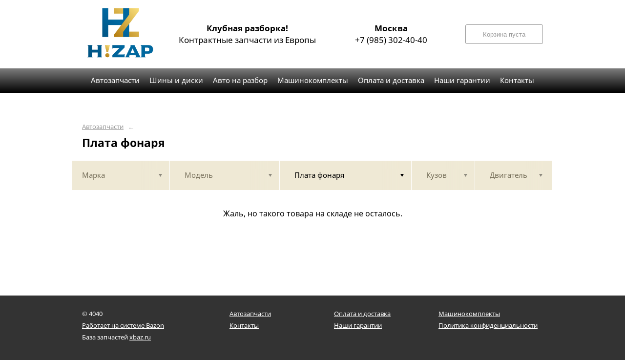

--- FILE ---
content_type: text/css
request_url: https://hizap.ru/custom/c905/custom.css?1693389996
body_size: 502
content:
.header_logo {width: 152px;height: 120px}


.socseti_item{float:left;margin:3px}
.icon{display:inline-block;width:24px;height:24px}
.vk{background: url('/pics/icons/vk.png')}
.fb{background: url('/pics/icons/fb.png')}
.ok{background: url('/pics/icons/ok.png')}
.inst{background: url('/pics/icons/inst.png')}
.email{background: url('/pics/icons/email.png')}
.phone{background: url('/pics/icons/phone.png')}
.whatsapp{background: url('/pics/icons/whatsapp.png')}
.viber{background: url('/pics/icons/viber.png')}
.telegram{background: url('/pics/icons/telegram.png')}
.twitter{background: url('/pics/icons/twitter.png')}
.sti{background: url('/pics/icons/sti.png')}
.drom{background: url('/pics/icons/drom.png')}
.drom1{background: url('/pics/icons/drom1.png')}
.avito{background: url('/pics/icons/avito.png')}
.drive2{background: url('/pics/icons/drive2.png')}
.bibinet{background: url('/pics/icons/bibinet.png')}
.japancar{background: url('/pics/icons/japancar.png')}
.skype{background: url('/custom/c905/img/skype.ico')}

.footer, body {
	background-color: #333333
}

.menu {
    background: linear-gradient(to bottom, #7d7d7d, #000000);
}

.menu_link.st-active, .menu_link.st-active:hover, .search-tumbler_item.st-active, .bucket-form-pad.st-active, .button:hover {
    background: linear-gradient(to bottom, #e6c35d, #8e6512);
    border-color: #ffffff00;
}

.menu_link:hover, .search-main__link:hover, .search-tumbler_item:hover {
    background: linear-gradient(to bottom, #75b0ce, #033c5d);
    border-color: #ffffff00;
}

.header__caption {
    font-size: 17px;	
	margin-left: 10px;
    line-height: 24px;
    color: #000;	
}

.header {
    height: 140px;
    background-color: #fff;
}

.menu__text {padding-left: 10px;padding-right: 10px;}
